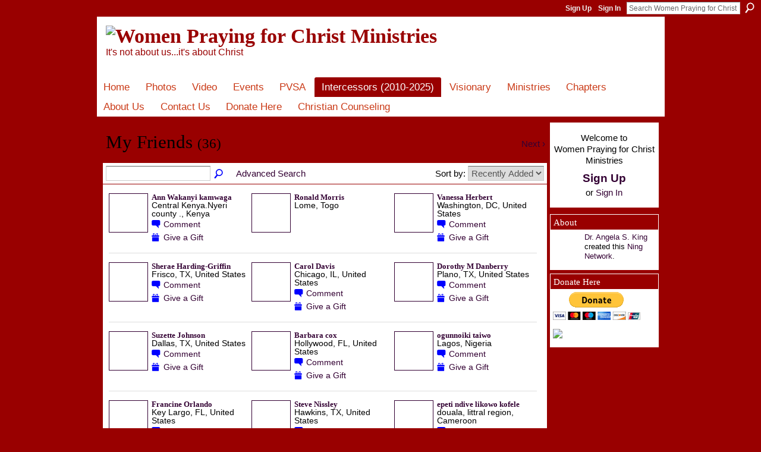

--- FILE ---
content_type: text/html; charset=UTF-8
request_url: https://wpfcm-tx.ning.com/friends/DrAngelaSKing
body_size: 49799
content:
<!DOCTYPE html>
<html lang="en" xmlns:og="http://ogp.me/ns#">
    <head data-layout-view="default">
<script>
    window.dataLayer = window.dataLayer || [];
        </script>
<!-- Google Tag Manager -->
<script>(function(w,d,s,l,i){w[l]=w[l]||[];w[l].push({'gtm.start':
new Date().getTime(),event:'gtm.js'});var f=d.getElementsByTagName(s)[0],
j=d.createElement(s),dl=l!='dataLayer'?'&l='+l:'';j.async=true;j.src=
'https://www.googletagmanager.com/gtm.js?id='+i+dl;f.parentNode.insertBefore(j,f);
})(window,document,'script','dataLayer','GTM-T5W4WQ');</script>
<!-- End Google Tag Manager -->
            <meta http-equiv="Content-Type" content="text/html; charset=utf-8" />
    <title>Dr. Angela S. King&#039;s Friends - Women Praying for Christ Ministries</title>
    <link rel="icon" href="https://wpfcm-tx.ning.com/favicon.ico" type="image/x-icon" />
    <link rel="SHORTCUT ICON" href="https://wpfcm-tx.ning.com/favicon.ico" type="image/x-icon" />
    <meta name="description" content="Dr. Angela S. King's Friends | Intercessors For Christ - (WPFCM) is a Christian Sister/Brotherhood and Support Group that emphasizes intercessory prayer and em…" />
    <meta name="keywords" content="" />
<meta name="title" content="Dr. Angela S. King&#039;s Friends" />
<meta property="og:type" content="website" />
<meta property="og:url" content="https://wpfcm-tx.ning.com/profiles/friend/list?user=DrAngelaSKing" />
<meta property="og:title" content="Dr. Angela S. King&#039;s Friends" />
<meta property="og:image" content="https://storage.ning.com/topology/rest/1.0/file/get/2750404767?profile=UPSCALE_150x150">
<meta name="twitter:card" content="summary" />
<meta name="twitter:title" content="Dr. Angela S. King&#039;s Friends" />
<meta name="twitter:description" content="Dr. Angela S. King's Friends | Intercessors For Christ - (WPFCM) is a Christian Sister/Brotherhood and Support Group that emphasizes intercessory prayer and em…" />
<meta name="twitter:image" content="https://storage.ning.com/topology/rest/1.0/file/get/2750404767?profile=UPSCALE_150x150" />
<link rel="image_src" href="https://storage.ning.com/topology/rest/1.0/file/get/2750404767?profile=UPSCALE_150x150" />
<script type="text/javascript">
    djConfig = { preventBackButtonFix: false, isDebug: false }
ning = {"CurrentApp":{"premium":true,"iconUrl":"https:\/\/storage.ning.com\/topology\/rest\/1.0\/file\/get\/2750404767?profile=UPSCALE_150x150","url":"httpswpfcm-tx.ning.com","domains":[],"online":true,"privateSource":true,"id":"wpfcm-tx","appId":4968600,"description":"Intercessors For Christ - (WPFCM) is a Christian Sister\/Brotherhood and Support Group that emphasizes intercessory prayer and empowerment.","name":"Women Praying for Christ Ministries","owner":"gl1p87st7ytb","createdDate":"2010-01-27T02:28:40.000Z","runOwnAds":false},"CurrentProfile":null,"maxFileUploadSize":5};
        (function(){
            if (!window.ning) { return; }

            var age, gender, rand, obfuscated, combined;

            obfuscated = document.cookie.match(/xgdi=([^;]+)/);
            if (obfuscated) {
                var offset = 100000;
                obfuscated = parseInt(obfuscated[1]);
                rand = obfuscated / offset;
                combined = (obfuscated % offset) ^ rand;
                age = combined % 1000;
                gender = (combined / 1000) & 3;
                gender = (gender == 1 ? 'm' : gender == 2 ? 'f' : 0);
                ning.viewer = {"age":age,"gender":gender};
            }
        })();

        if (window.location.hash.indexOf('#!/') == 0) {
        window.location.replace(window.location.hash.substr(2));
    }
    window.xg = window.xg || {};
xg.captcha = {
    'shouldShow': false,
    'siteKey': '6Ldf3AoUAAAAALPgNx2gcXc8a_5XEcnNseR6WmsT'
};
xg.addOnRequire = function(f) { xg.addOnRequire.functions.push(f); };
xg.addOnRequire.functions = [];
xg.addOnFacebookLoad = function (f) { xg.addOnFacebookLoad.functions.push(f); };
xg.addOnFacebookLoad.functions = [];
xg._loader = {
    p: 0,
    loading: function(set) {  this.p++; },
    onLoad: function(set) {
                this.p--;
        if (this.p == 0 && typeof(xg._loader.onDone) == 'function') {
            xg._loader.onDone();
        }
    }
};
xg._loader.loading('xnloader');
if (window.bzplcm) {
    window.bzplcm._profileCount = 0;
    window.bzplcm._profileSend = function() { if (window.bzplcm._profileCount++ == 1) window.bzplcm.send(); };
}
xg._loader.onDone = function() {
            if(window.bzplcm)window.bzplcm.start('ni');
        xg.shared.util.parseWidgets();    var addOnRequireFunctions = xg.addOnRequire.functions;
    xg.addOnRequire = function(f) { f(); };
    try {
        if (addOnRequireFunctions) { dojo.lang.forEach(addOnRequireFunctions, function(onRequire) { onRequire.apply(); }); }
    } catch (e) {
        if(window.bzplcm)window.bzplcm.ts('nx').send();
        throw e;
    }
    if(window.bzplcm) { window.bzplcm.stop('ni'); window.bzplcm._profileSend(); }
};
window.xn = { track: { event: function() {}, pageView: function() {}, registerCompletedFlow: function() {}, registerError: function() {}, timer: function() { return { lapTime: function() {} }; } } };</script>

<style type="text/css" media="screen,projection">
#xg_navigation ul div.xg_subtab ul li a {
    color:#333333;
    background:#9E0000;
}
#xg_navigation ul div.xg_subtab ul li a:hover {
    color:#000000;
    background:#B80000;
}
</style>

<style type="text/css" media="screen,projection">
@import url("https://static.ning.com/socialnetworkmain/widgets/index/css/common.min.css?xn_version=1229287718");
@import url("https://static.ning.com/socialnetworkmain/widgets/profiles/css/component.min.css?xn_version=467783652");

</style>

<style type="text/css" media="screen,projection">
@import url("/generated-69468ff19df258-96900069-css?xn_version=202512201152");

</style>

<style type="text/css" media="screen,projection">
@import url("/generated-69468ff173cef2-01611745-css?xn_version=202512201152");

</style>

<!--[if IE 6]>
    <link rel="stylesheet" type="text/css" href="https://static.ning.com/socialnetworkmain/widgets/index/css/common-ie6.min.css?xn_version=463104712" />
<![endif]-->
<!--[if IE 7]>
<link rel="stylesheet" type="text/css" href="https://static.ning.com/socialnetworkmain/widgets/index/css/common-ie7.css?xn_version=2712659298" />
<![endif]-->
<link rel="EditURI" type="application/rsd+xml" title="RSD" href="https://wpfcm-tx.ning.com/profiles/blog/rsd" />

    </head>
    <body>
<!-- Google Tag Manager (noscript) -->
<noscript><iframe src="https://www.googletagmanager.com/ns.html?id=GTM-T5W4WQ"
height="0" width="0" style="display:none;visibility:hidden"></iframe></noscript>
<!-- End Google Tag Manager (noscript) -->
                <div id="xn_bar">
            <div id="xn_bar_menu">
                <div id="xn_bar_menu_branding" >
                                    </div>

                <div id="xn_bar_menu_more">
                    <form id="xn_bar_menu_search" method="GET" action="https://wpfcm-tx.ning.com/main/search/search">
                        <fieldset>
                            <input type="text" name="q" id="xn_bar_menu_search_query" value="Search Women Praying for Christ Ministries" _hint="Search Women Praying for Christ Ministries" accesskey="4" class="text xj_search_hint" />
                            <a id="xn_bar_menu_search_submit" href="#" onclick="document.getElementById('xn_bar_menu_search').submit();return false">Search</a>
                        </fieldset>
                    </form>
                </div>

                            <ul id="xn_bar_menu_tabs">
                                            <li><a href="https://wpfcm-tx.ning.com/main/authorization/signUp?target=https%3A%2F%2Fwpfcm-tx.ning.com%2Fprofiles%2Ffriend%2Flist%3Fuser%3DDrAngelaSKing%26">Sign Up</a></li>
                                                <li><a href="https://wpfcm-tx.ning.com/main/authorization/signIn?target=https%3A%2F%2Fwpfcm-tx.ning.com%2Fprofiles%2Ffriend%2Flist%3Fuser%3DDrAngelaSKing%26">Sign In</a></li>
                                    </ul>
                        </div>
        </div>
        
        
        <div id="xg" class="xg_theme xj_list_container xg_widget_profiles xg_widget_profiles_friend xg_widget_profiles_friend_list" data-layout-pack="classic">
            <div id="xg_head">
                <div id="xg_masthead">
                    <p id="xg_sitename"><a id="application_name_header_link" href="/"><img src="https://storage.ning.com/topology/rest/1.0/file/get/2546121390?profile=RESIZE_1024x1024" alt="Women Praying for Christ Ministries"></a></p>
                    <p id="xg_sitedesc" class="xj_site_desc">It&#039;s not about us...it&#039;s about Christ</p>
                </div>
                <div id="xg_navigation">
                    <ul>
    <li id="xg_tab_main" class="xg_subtab"><a href="/"><span>Home</span></a></li><li id="xg_tab_photo" class="xg_subtab"><a href="/photo"><span>Photos</span></a></li><li dojoType="SubTabHover" id="xg_tab_video" class="xg_subtab"><a href="/video"><span>Video</span></a><div class="xg_subtab" style="display:none;position:absolute;"><ul class="xg_subtab" style="display:block;" ><li style="list-style:none !important;display:block;text-align:left;"><a href="/page/news-channel" style="float:none;"><span>News Channel</span></a></li></ul></div></li><li dojoType="SubTabHover" id="xg_tab_events" class="xg_subtab"><a href="/events"><span>Events</span></a><div class="xg_subtab" style="display:none;position:absolute;"><ul class="xg_subtab" style="display:block;" ><li style="list-style:none !important;display:block;text-align:left;"><a href="/page/calendar-1" style="float:none;"><span>Calendar</span></a></li></ul></div></li><li dojoType="SubTabHover" id="xg_tab_xn17" class="xg_subtab"><a href="/page/pvsa"><span>PVSA</span></a><div class="xg_subtab" style="display:none;position:absolute;"><ul class="xg_subtab" style="display:block;" ><li style="list-style:none !important;display:block;text-align:left;"><a href="/page/memberships-1" style="float:none;"><span>Memberships</span></a></li><li style="list-style:none !important;display:block;text-align:left;"><a href="/page/awards-1" style="float:none;"><span>Awards</span></a></li></ul></div></li><li dojoType="SubTabHover" id="xg_tab_xn39" class="xg_subtab this"><a href="/profiles/members/"><span>Intercessors (2010-2025)</span></a><div class="xg_subtab" style="display:none;position:absolute;"><ul class="xg_subtab" style="display:block;" ><li style="list-style:none !important;display:block;text-align:left;"><a href="/page/intercessors-cont" style="float:none;"><span>Intercessors (2004-2010)</span></a></li></ul></div></li><li dojoType="SubTabHover" id="xg_tab_xn9" class="xg_subtab"><a href="/page/visionary-1"><span>Visionary</span></a><div class="xg_subtab" style="display:none;position:absolute;"><ul class="xg_subtab" style="display:block;" ><li style="list-style:none !important;display:block;text-align:left;"><a href="/page/book-dr-king" style="float:none;"><span>Book Dr. King</span></a></li></ul></div></li><li dojoType="SubTabHover" id="xg_tab_xn37" class="xg_subtab"><a href="/page/ministries"><span>Ministries</span></a><div class="xg_subtab" style="display:none;position:absolute;"><ul class="xg_subtab" style="display:block;" ><li style="list-style:none !important;display:block;text-align:left;"><a href="/page/prayer-ambassadors" style="float:none;"><span>Prayer Ambassadors</span></a></li><li style="list-style:none !important;display:block;text-align:left;"><a href="/page/board-of-directors" style="float:none;"><span>Board of Directors</span></a></li><li style="list-style:none !important;display:block;text-align:left;"><a href="/page/intercessors" style="float:none;"><span>WPFCM Intercessors</span></a></li></ul></div></li><li dojoType="SubTabHover" id="xg_tab_xn22" class="xg_subtab"><a href="/page/chapters-1"><span>Chapters</span></a><div class="xg_subtab" style="display:none;position:absolute;"><ul class="xg_subtab" style="display:block;" ><li style="list-style:none !important;display:block;text-align:left;"><a href="/page/chapter-300-1" style="float:none;"><span>Chapter 300 - TX</span></a></li><li style="list-style:none !important;display:block;text-align:left;"><a href="/page/chapter-400" style="float:none;"><span>Chapter 400 - N.C.</span></a></li><li style="list-style:none !important;display:block;text-align:left;"><a href="/page/chapter-700" style="float:none;"><span>Chapter 700 - Liberia</span></a></li><li style="list-style:none !important;display:block;text-align:left;"><a href="/page/chapter-701" style="float:none;"><span>Chapter 701 - Kenya #1</span></a></li><li style="list-style:none !important;display:block;text-align:left;"><a href="/page/chapter-704-kenya-2" style="float:none;"><span>Chapter 704 - Kenya #2</span></a></li><li style="list-style:none !important;display:block;text-align:left;"><a href="/page/chapter-702" style="float:none;"><span>Chapter 702-Sierra Leone</span></a></li><li style="list-style:none !important;display:block;text-align:left;"><a href="/page/chapter-703" style="float:none;"><span>Chapter 703 - Nigeria</span></a></li></ul></div></li><li dojoType="SubTabHover" id="xg_tab_xn31" class="xg_subtab"><a href="/page/about-us"><span>About Us</span></a><div class="xg_subtab" style="display:none;position:absolute;"><ul class="xg_subtab" style="display:block;" ><li style="list-style:none !important;display:block;text-align:left;"><a href="/page/who-we-are" style="float:none;"><span>Who We Are</span></a></li><li style="list-style:none !important;display:block;text-align:left;"><a href="/page/belief-statement-2" style="float:none;"><span>We Believe</span></a></li></ul></div></li><li dojoType="SubTabHover" id="xg_tab_xn32" class="xg_subtab"><a href="/page/contact-us"><span>Contact Us</span></a><div class="xg_subtab" style="display:none;position:absolute;"><ul class="xg_subtab" style="display:block;" ><li style="list-style:none !important;display:block;text-align:left;"><a href="/page/resources-1" style="float:none;"><span>Resources</span></a></li></ul></div></li><li dojoType="SubTabHover" id="xg_tab_xn35" class="xg_subtab"><a href="/page/donate-here"><span>Donate Here</span></a><div class="xg_subtab" style="display:none;position:absolute;"><ul class="xg_subtab" style="display:block;" ><li style="list-style:none !important;display:block;text-align:left;"><a href="/page/fundraisers-1" style="float:none;"><span>Fundraisers</span></a></li><li style="list-style:none !important;display:block;text-align:left;"><a href="/page/benefit-fundraiser" style="float:none;"><span>Benefit Fundraiser</span></a></li><li style="list-style:none !important;display:block;text-align:left;"><a href="/page/africa-mission-trip" style="float:none;"><span>Africa Mission Trip</span></a></li><li style="list-style:none !important;display:block;text-align:left;"><a href="/page/worship-center" style="float:none;"><span>Worship Center</span></a></li></ul></div></li><li id="xg_tab_xn40" class="xg_subtab"><a href="/page/christian-counseling"><span>Christian Counseling</span></a></li></ul>

                </div>
            </div>
            
            <div id="xg_body">
                
                <div class="xg_column xg_span-16 xj_classic_canvas">
                    <div class="xg_headline">
<div class="tb"><h1>My Friends <span class="count">(36)</span></h1>
        <ul class="navigation byline">
            <li class="right">            <a class="" href="https://wpfcm-tx.ning.com/profiles/friend/list?user=DrAngelaSKing&amp;page=2&amp;xg_source=profiles_memberList_top_next">Next ›</a>
        </li>
        </ul>
    </div>
</div>
<div class="xg_module"><div class="xg_module module_searchbar">
    <div class="xg_module_body">
        <form action="https://wpfcm-tx.ning.com/profiles/friend/list?user=gl1p87st7ytb">
            <p class="left">
                <input type="hidden" name="user" value="gl1p87st7ytb" />                <input name="q" type="text" class="textfield" value=""  />
                                <a class="xg_icon xg_icon-search" title="Search Friends" onclick="x$(this).parents('form').submit();" href="#">Search Friends</a>
                                <a class="link-ams" style="margin-left:1em" href="https://wpfcm-tx.ning.com/profiles/members/advancedSearch">Advanced Search</a>
                            </p>
                    </form>
                <p class="right">
                            Sort by:                <select onchange="window.location = this.value">
                    <option value="https://wpfcm-tx.ning.com/profiles/friend/list?user=DrAngelaSKing&amp;sort=mostRecent"  selected="selected">Recently Added</option><option value="https://wpfcm-tx.ning.com/profiles/friend/list?user=DrAngelaSKing&amp;sort=alphabetical" >Alphabetical</option><option value="https://wpfcm-tx.ning.com/profiles/friend/list?user=DrAngelaSKing&amp;sort=random" >Random</option>                </select>
                                </p>
            </div>
</div>
<div class="xg_module_body"><div class="members_list easyclear"><div class="member_item ">
    <div class="member_item_thumbnail">
        <a href="/profile/AnnWakanyikamwaga?xg_source=profiles_memberList">
            <span class="table_img dy-avatar dy-avatar-64 "><img  class="photo " src="https://storage.ning.com/topology/rest/1.0/file/get/2535471993?profile=original&amp;width=64&amp;height=64&amp;crop=1%3A1" alt="" /></span>        </a>
    </div><!-- /member_item_thumbnail -->
    <div class="member_item_detail">
        <h5>    
            <a href="/profile/AnnWakanyikamwaga?xg_source=profiles_memberList">Ann Wakanyi kamwaga </a>
                    </h5>
            <p>Central Kenya.Nyeri county ., Kenya</p>        <ul>
            <li><a class="xg_sprite xg_sprite-comment" href="/profile/AnnWakanyikamwaga?xgac=1&amp;xg_source=profiles_memberList#add_comment">Comment</a></li><li><a class="xg_sprite xg_sprite-gift" href="https://wpfcm-tx.ning.com/main/authorization/signUp?target=https%3A%2F%2Fwpfcm-tx.ning.com%2Fgifts%2Fitem%2Flist%3Fto%3D01957ed4632c7f8c95b172a2b8503461%26xg_source%3Dmlist">Give a Gift</a></li>        </ul>
    </div><!-- /member_item_detail -->
</div>
<div class="member_item ">
    <div class="member_item_thumbnail">
        <a href="/profile/RonaldMorris?xg_source=profiles_memberList">
            <span class="table_img dy-avatar dy-avatar-64 "><img  class="photo " src="https://storage.ning.com/topology/rest/1.0/file/get/2535471993?profile=original&amp;width=64&amp;height=64&amp;crop=1%3A1" alt="" /></span>        </a>
    </div><!-- /member_item_thumbnail -->
    <div class="member_item_detail">
        <h5>    
            <a href="/profile/RonaldMorris?xg_source=profiles_memberList">Ronald Morris</a>
                    </h5>
            <p>Lome, Togo</p>        <ul>
                    </ul>
    </div><!-- /member_item_detail -->
</div>
<div class="member_item ">
    <div class="member_item_thumbnail">
        <a href="/profile/VanessaHerbert?xg_source=profiles_memberList">
            <span class="table_img dy-avatar dy-avatar-64 "><img  class="photo " src="https://storage.ning.com/topology/rest/1.0/file/get/2535471993?profile=original&amp;width=64&amp;height=64&amp;crop=1%3A1" alt="" /></span>        </a>
    </div><!-- /member_item_thumbnail -->
    <div class="member_item_detail">
        <h5>    
            <a href="/profile/VanessaHerbert?xg_source=profiles_memberList">Vanessa Herbert</a>
                    </h5>
            <p>Washington, DC, United States</p>        <ul>
            <li><a class="xg_sprite xg_sprite-comment" href="/profile/VanessaHerbert?xgac=1&amp;xg_source=profiles_memberList#add_comment">Comment</a></li><li><a class="xg_sprite xg_sprite-gift" href="https://wpfcm-tx.ning.com/main/authorization/signUp?target=https%3A%2F%2Fwpfcm-tx.ning.com%2Fgifts%2Fitem%2Flist%3Fto%3D3bdb2bbff72244bfb1f80ccf023e427e%26xg_source%3Dmlist">Give a Gift</a></li>        </ul>
    </div><!-- /member_item_detail -->
</div>
<div class="member_item ">
    <div class="member_item_thumbnail">
        <a href="/profile/SheraeHardingGriffin?xg_source=profiles_memberList">
            <span class="table_img dy-avatar dy-avatar-64 "><img  class="photo " src="https://storage.ning.com/topology/rest/1.0/file/get/2535471993?profile=original&amp;width=64&amp;height=64&amp;crop=1%3A1" alt="" /></span>        </a>
    </div><!-- /member_item_thumbnail -->
    <div class="member_item_detail">
        <h5>    
            <a href="/profile/SheraeHardingGriffin?xg_source=profiles_memberList">Sherae Harding-Griffin</a>
                    </h5>
            <p>Frisco, TX, United States</p>        <ul>
            <li><a class="xg_sprite xg_sprite-comment" href="/profile/SheraeHardingGriffin?xgac=1&amp;xg_source=profiles_memberList#add_comment">Comment</a></li><li><a class="xg_sprite xg_sprite-gift" href="https://wpfcm-tx.ning.com/main/authorization/signUp?target=https%3A%2F%2Fwpfcm-tx.ning.com%2Fgifts%2Fitem%2Flist%3Fto%3D2v6txqshzdh2n%26xg_source%3Dmlist">Give a Gift</a></li>        </ul>
    </div><!-- /member_item_detail -->
</div>
<div class="member_item ">
    <div class="member_item_thumbnail">
        <a href="/profile/CarolDavis?xg_source=profiles_memberList">
            <span class="table_img dy-avatar dy-avatar-64 "><img  class="photo " src="https://storage.ning.com/topology/rest/1.0/file/get/2535471993?profile=original&amp;width=64&amp;height=64&amp;crop=1%3A1" alt="" /></span>        </a>
    </div><!-- /member_item_thumbnail -->
    <div class="member_item_detail">
        <h5>    
            <a href="/profile/CarolDavis?xg_source=profiles_memberList">Carol Davis</a>
                    </h5>
            <p>Chicago, IL, United States</p>        <ul>
            <li><a class="xg_sprite xg_sprite-comment" href="/profile/CarolDavis?xgac=1&amp;xg_source=profiles_memberList#add_comment">Comment</a></li><li><a class="xg_sprite xg_sprite-gift" href="https://wpfcm-tx.ning.com/main/authorization/signUp?target=https%3A%2F%2Fwpfcm-tx.ning.com%2Fgifts%2Fitem%2Flist%3Fto%3D0k79llbo4sq16%26xg_source%3Dmlist">Give a Gift</a></li>        </ul>
    </div><!-- /member_item_detail -->
</div>
<div class="member_item ">
    <div class="member_item_thumbnail">
        <a href="/profile/DorothyMDanberry?xg_source=profiles_memberList">
            <span class="table_img dy-avatar dy-avatar-64 "><img  class="photo " src="https://storage.ning.com/topology/rest/1.0/file/get/2535471993?profile=original&amp;width=64&amp;height=64&amp;crop=1%3A1" alt="" /></span>        </a>
    </div><!-- /member_item_thumbnail -->
    <div class="member_item_detail">
        <h5>    
            <a href="/profile/DorothyMDanberry?xg_source=profiles_memberList">Dorothy M Danberry</a>
                    </h5>
            <p>Plano, TX, United States</p>        <ul>
            <li><a class="xg_sprite xg_sprite-comment" href="/profile/DorothyMDanberry?xgac=1&amp;xg_source=profiles_memberList#add_comment">Comment</a></li><li><a class="xg_sprite xg_sprite-gift" href="https://wpfcm-tx.ning.com/main/authorization/signUp?target=https%3A%2F%2Fwpfcm-tx.ning.com%2Fgifts%2Fitem%2Flist%3Fto%3D0x1zvvt4vd45u%26xg_source%3Dmlist">Give a Gift</a></li>        </ul>
    </div><!-- /member_item_detail -->
</div>
<div class="member_item ">
    <div class="member_item_thumbnail">
        <a href="/profile/SuzetteJohnson?xg_source=profiles_memberList">
            <span class="table_img dy-avatar dy-avatar-64 "><img  class="photo " src="https://storage.ning.com/topology/rest/1.0/file/get/2535471993?profile=original&amp;width=64&amp;height=64&amp;crop=1%3A1" alt="" /></span>        </a>
    </div><!-- /member_item_thumbnail -->
    <div class="member_item_detail">
        <h5>    
            <a href="/profile/SuzetteJohnson?xg_source=profiles_memberList">Suzette Johnson</a>
                    </h5>
            <p>Dallas, TX, United States</p>        <ul>
            <li><a class="xg_sprite xg_sprite-comment" href="/profile/SuzetteJohnson?xgac=1&amp;xg_source=profiles_memberList#add_comment">Comment</a></li><li><a class="xg_sprite xg_sprite-gift" href="https://wpfcm-tx.ning.com/main/authorization/signUp?target=https%3A%2F%2Fwpfcm-tx.ning.com%2Fgifts%2Fitem%2Flist%3Fto%3D23zy5i6k391j9%26xg_source%3Dmlist">Give a Gift</a></li>        </ul>
    </div><!-- /member_item_detail -->
</div>
<div class="member_item ">
    <div class="member_item_thumbnail">
        <a href="/profile/Barbaracox?xg_source=profiles_memberList">
            <span class="table_img dy-avatar dy-avatar-64 "><img  class="photo " src="https://storage.ning.com/topology/rest/1.0/file/get/2535409275?profile=RESIZE_64x64&amp;width=64&amp;height=64&amp;crop=1%3A1" alt="" /></span>        </a>
    </div><!-- /member_item_thumbnail -->
    <div class="member_item_detail">
        <h5>    
            <a href="/profile/Barbaracox?xg_source=profiles_memberList">Barbara cox</a>
                    </h5>
            <p>Hollywood, FL, United States</p>        <ul>
            <li><a class="xg_sprite xg_sprite-comment" href="/profile/Barbaracox?xgac=1&amp;xg_source=profiles_memberList#add_comment">Comment</a></li><li><a class="xg_sprite xg_sprite-gift" href="https://wpfcm-tx.ning.com/main/authorization/signUp?target=https%3A%2F%2Fwpfcm-tx.ning.com%2Fgifts%2Fitem%2Flist%3Fto%3D2xhkq59n6ty7p%26xg_source%3Dmlist">Give a Gift</a></li>        </ul>
    </div><!-- /member_item_detail -->
</div>
<div class="member_item ">
    <div class="member_item_thumbnail">
        <a href="/profile/ogunnoikitaiwo?xg_source=profiles_memberList">
            <span class="table_img dy-avatar dy-avatar-64 "><img  class="photo " src="https://storage.ning.com/topology/rest/1.0/file/get/2535471993?profile=original&amp;width=64&amp;height=64&amp;crop=1%3A1" alt="" /></span>        </a>
    </div><!-- /member_item_thumbnail -->
    <div class="member_item_detail">
        <h5>    
            <a href="/profile/ogunnoikitaiwo?xg_source=profiles_memberList">ogunnoiki taiwo</a>
                    </h5>
            <p>Lagos, Nigeria</p>        <ul>
            <li><a class="xg_sprite xg_sprite-comment" href="/profile/ogunnoikitaiwo?xgac=1&amp;xg_source=profiles_memberList#add_comment">Comment</a></li><li><a class="xg_sprite xg_sprite-gift" href="https://wpfcm-tx.ning.com/main/authorization/signUp?target=https%3A%2F%2Fwpfcm-tx.ning.com%2Fgifts%2Fitem%2Flist%3Fto%3D0p9395xndtjq8%26xg_source%3Dmlist">Give a Gift</a></li>        </ul>
    </div><!-- /member_item_detail -->
</div>
<div class="member_item ">
    <div class="member_item_thumbnail">
        <a href="/profile/FrancineOrlando?xg_source=profiles_memberList">
            <span class="table_img dy-avatar dy-avatar-64 "><img  class="photo " src="https://storage.ning.com/topology/rest/1.0/file/get/2535471993?profile=original&amp;width=64&amp;height=64&amp;crop=1%3A1" alt="" /></span>        </a>
    </div><!-- /member_item_thumbnail -->
    <div class="member_item_detail">
        <h5>    
            <a href="/profile/FrancineOrlando?xg_source=profiles_memberList">Francine Orlando</a>
                    </h5>
            <p>Key Largo, FL, United States</p>        <ul>
            <li><a class="xg_sprite xg_sprite-comment" href="/profile/FrancineOrlando?xgac=1&amp;xg_source=profiles_memberList#add_comment">Comment</a></li><li><a class="xg_sprite xg_sprite-gift" href="https://wpfcm-tx.ning.com/main/authorization/signUp?target=https%3A%2F%2Fwpfcm-tx.ning.com%2Fgifts%2Fitem%2Flist%3Fto%3D1w232t96cx8a6%26xg_source%3Dmlist">Give a Gift</a></li>        </ul>
    </div><!-- /member_item_detail -->
</div>
<div class="member_item ">
    <div class="member_item_thumbnail">
        <a href="/profile/none?xg_source=profiles_memberList">
            <span class="table_img dy-avatar dy-avatar-64 "><img  class="photo " src="https://storage.ning.com/topology/rest/1.0/file/get/2535410908?profile=RESIZE_64x64&amp;width=64&amp;height=64&amp;crop=1%3A1" alt="" /></span>        </a>
    </div><!-- /member_item_thumbnail -->
    <div class="member_item_detail">
        <h5>    
            <a href="/profile/none?xg_source=profiles_memberList">Steve Nissley</a>
                    </h5>
            <p>Hawkins, TX, United States</p>        <ul>
            <li><a class="xg_sprite xg_sprite-comment" href="/profile/none?xgac=1&amp;xg_source=profiles_memberList#add_comment">Comment</a></li><li><a class="xg_sprite xg_sprite-gift" href="https://wpfcm-tx.ning.com/main/authorization/signUp?target=https%3A%2F%2Fwpfcm-tx.ning.com%2Fgifts%2Fitem%2Flist%3Fto%3D21j9sxd5jfj5x%26xg_source%3Dmlist">Give a Gift</a></li>        </ul>
    </div><!-- /member_item_detail -->
</div>
<div class="member_item ">
    <div class="member_item_thumbnail">
        <a href="/profile/epetindivelikowokofele?xg_source=profiles_memberList">
            <span class="table_img dy-avatar dy-avatar-64 "><img  class="photo " src="https://storage.ning.com/topology/rest/1.0/file/get/2535410445?profile=RESIZE_64x64&amp;width=64&amp;height=64&amp;crop=1%3A1" alt="" /></span>        </a>
    </div><!-- /member_item_thumbnail -->
    <div class="member_item_detail">
        <h5>    
            <a href="/profile/epetindivelikowokofele?xg_source=profiles_memberList">epeti ndive likowo kofele</a>
                    </h5>
            <p>douala, littral region, Cameroon</p>        <ul>
            <li><a class="xg_sprite xg_sprite-comment" href="/profile/epetindivelikowokofele?xgac=1&amp;xg_source=profiles_memberList#add_comment">Comment</a></li><li><a class="xg_sprite xg_sprite-gift" href="https://wpfcm-tx.ning.com/main/authorization/signUp?target=https%3A%2F%2Fwpfcm-tx.ning.com%2Fgifts%2Fitem%2Flist%3Fto%3D297aqy1imbdht%26xg_source%3Dmlist">Give a Gift</a></li>        </ul>
    </div><!-- /member_item_detail -->
</div>
<div class="member_item ">
    <div class="member_item_thumbnail">
        <a href="/profile/WagayeHaile?xg_source=profiles_memberList">
            <span class="table_img dy-avatar dy-avatar-64 "><img  class="photo " src="https://storage.ning.com/topology/rest/1.0/file/get/2535471993?profile=original&amp;width=64&amp;height=64&amp;crop=1%3A1" alt="" /></span>        </a>
    </div><!-- /member_item_thumbnail -->
    <div class="member_item_detail">
        <h5>    
            <a href="/profile/WagayeHaile?xg_source=profiles_memberList">Wagaye Haile</a>
                    </h5>
            <p>Addis Ababa, Ethiopia</p>        <ul>
            <li><a class="xg_sprite xg_sprite-comment" href="/profile/WagayeHaile?xgac=1&amp;xg_source=profiles_memberList#add_comment">Comment</a></li><li><a class="xg_sprite xg_sprite-gift" href="https://wpfcm-tx.ning.com/main/authorization/signUp?target=https%3A%2F%2Fwpfcm-tx.ning.com%2Fgifts%2Fitem%2Flist%3Fto%3D3h3zwg6gieror%26xg_source%3Dmlist">Give a Gift</a></li>        </ul>
    </div><!-- /member_item_detail -->
</div>
<div class="member_item ">
    <div class="member_item_thumbnail">
        <a href="/profile/JOANTELLEBLANC?xg_source=profiles_memberList">
            <span class="table_img dy-avatar dy-avatar-64 "><img  class="photo " src="https://storage.ning.com/topology/rest/1.0/file/get/2535471993?profile=original&amp;width=64&amp;height=64&amp;crop=1%3A1" alt="" /></span>        </a>
    </div><!-- /member_item_thumbnail -->
    <div class="member_item_detail">
        <h5>    
            <a href="/profile/JOANTELLEBLANC?xg_source=profiles_memberList">JOANTEL LEBLANC</a>
                    </h5>
            <p>Houston, TX, United States</p>        <ul>
            <li><a class="xg_sprite xg_sprite-comment" href="/profile/JOANTELLEBLANC?xgac=1&amp;xg_source=profiles_memberList#add_comment">Comment</a></li><li><a class="xg_sprite xg_sprite-gift" href="https://wpfcm-tx.ning.com/main/authorization/signUp?target=https%3A%2F%2Fwpfcm-tx.ning.com%2Fgifts%2Fitem%2Flist%3Fto%3D1d3txlxjt8zar%26xg_source%3Dmlist">Give a Gift</a></li>        </ul>
    </div><!-- /member_item_detail -->
</div>
<div class="member_item ">
    <div class="member_item_thumbnail">
        <a href="/profile/DeeFoster?xg_source=profiles_memberList">
            <span class="table_img dy-avatar dy-avatar-64 "><img  class="photo " src="https://storage.ning.com/topology/rest/1.0/file/get/2535471993?profile=original&amp;width=64&amp;height=64&amp;crop=1%3A1" alt="" /></span>        </a>
    </div><!-- /member_item_thumbnail -->
    <div class="member_item_detail">
        <h5>    
            <a href="/profile/DeeFoster?xg_source=profiles_memberList">Dee Foster</a>
                    </h5>
            <p>Jonesboro, GA, United States</p>        <ul>
            <li><a class="xg_sprite xg_sprite-comment" href="/profile/DeeFoster?xgac=1&amp;xg_source=profiles_memberList#add_comment">Comment</a></li><li><a class="xg_sprite xg_sprite-gift" href="https://wpfcm-tx.ning.com/main/authorization/signUp?target=https%3A%2F%2Fwpfcm-tx.ning.com%2Fgifts%2Fitem%2Flist%3Fto%3D0gtciwzj1ckpf%26xg_source%3Dmlist">Give a Gift</a></li>        </ul>
    </div><!-- /member_item_detail -->
</div>
<div class="member_item ">
    <div class="member_item_thumbnail">
        <a href="/profile/AngelaUshinski?xg_source=profiles_memberList">
            <span class="table_img dy-avatar dy-avatar-64 "><img  class="photo " src="https://storage.ning.com/topology/rest/1.0/file/get/2535471993?profile=original&amp;width=64&amp;height=64&amp;crop=1%3A1" alt="" /></span>        </a>
    </div><!-- /member_item_thumbnail -->
    <div class="member_item_detail">
        <h5>    
            <a href="/profile/AngelaUshinski?xg_source=profiles_memberList">Angela Ushinski</a>
                    </h5>
            <p>Cambridge, MD, United States</p>        <ul>
            <li><a class="xg_sprite xg_sprite-comment" href="/profile/AngelaUshinski?xgac=1&amp;xg_source=profiles_memberList#add_comment">Comment</a></li><li><a class="xg_sprite xg_sprite-gift" href="https://wpfcm-tx.ning.com/main/authorization/signUp?target=https%3A%2F%2Fwpfcm-tx.ning.com%2Fgifts%2Fitem%2Flist%3Fto%3D29sea368alafy%26xg_source%3Dmlist">Give a Gift</a></li>        </ul>
    </div><!-- /member_item_detail -->
</div>
<div class="member_item ">
    <div class="member_item_thumbnail">
        <a href="/profile/Tshidi?xg_source=profiles_memberList">
            <span class="table_img dy-avatar dy-avatar-64 "><img  class="photo " src="https://storage.ning.com/topology/rest/1.0/file/get/2535471993?profile=original&amp;width=64&amp;height=64&amp;crop=1%3A1" alt="" /></span>        </a>
    </div><!-- /member_item_thumbnail -->
    <div class="member_item_detail">
        <h5>    
            <a href="/profile/Tshidi?xg_source=profiles_memberList">Tshidi</a>
                    </h5>
            <p>johannesburg, South Africa</p>        <ul>
            <li><a class="xg_sprite xg_sprite-comment" href="/profile/Tshidi?xgac=1&amp;xg_source=profiles_memberList#add_comment">Comment</a></li><li><a class="xg_sprite xg_sprite-gift" href="https://wpfcm-tx.ning.com/main/authorization/signUp?target=https%3A%2F%2Fwpfcm-tx.ning.com%2Fgifts%2Fitem%2Flist%3Fto%3D1v1q1o7decqzy%26xg_source%3Dmlist">Give a Gift</a></li>        </ul>
    </div><!-- /member_item_detail -->
</div>
<div class="member_item ">
    <div class="member_item_thumbnail">
        <a href="/profile/SusanMBattle?xg_source=profiles_memberList">
            <span class="table_img dy-avatar dy-avatar-64 "><img  class="photo " src="https://storage.ning.com/topology/rest/1.0/file/get/3564214949?profile=RESIZE_64x64" alt="" /></span>        </a>
    </div><!-- /member_item_thumbnail -->
    <div class="member_item_detail">
        <h5>    
            <a href="/profile/SusanMBattle?xg_source=profiles_memberList">Susan M. Battle</a>
                    </h5>
            <p>Lancaster, TX, United States</p>        <ul>
                    </ul>
    </div><!-- /member_item_detail -->
</div>
<div class="member_item ">
    <div class="member_item_thumbnail">
        <a href="/profile/PASTORTJOHNRAVICHANDRAN?xg_source=profiles_memberList">
            <span class="table_img dy-avatar dy-avatar-64 "><img  class="photo " src="https://storage.ning.com/topology/rest/1.0/file/get/2535409912?profile=RESIZE_64x64&amp;width=64&amp;height=64&amp;crop=1%3A1" alt="" /></span>        </a>
    </div><!-- /member_item_thumbnail -->
    <div class="member_item_detail">
        <h5>    
            <a href="/profile/PASTORTJOHNRAVICHANDRAN?xg_source=profiles_memberList">PASTOR,T.JOHN RAVICHANDRAN</a>
                    </h5>
            <p>vellore tn india, India</p>        <ul>
            <li><a class="xg_sprite xg_sprite-comment" href="/profile/PASTORTJOHNRAVICHANDRAN?xgac=1&amp;xg_source=profiles_memberList#add_comment">Comment</a></li><li><a class="xg_sprite xg_sprite-gift" href="https://wpfcm-tx.ning.com/main/authorization/signUp?target=https%3A%2F%2Fwpfcm-tx.ning.com%2Fgifts%2Fitem%2Flist%3Fto%3D2ngbae6u6t1jv%26xg_source%3Dmlist">Give a Gift</a></li>        </ul>
    </div><!-- /member_item_detail -->
</div>
<div class="member_item ">
    <div class="member_item_thumbnail">
        <a href="/profile/bernadean?xg_source=profiles_memberList">
            <span class="table_img dy-avatar dy-avatar-64 "><img  class="photo " src="https://storage.ning.com/topology/rest/1.0/file/get/2535471993?profile=original&amp;width=64&amp;height=64&amp;crop=1%3A1" alt="" /></span>        </a>
    </div><!-- /member_item_thumbnail -->
    <div class="member_item_detail">
        <h5>    
            <a href="/profile/bernadean?xg_source=profiles_memberList">berna dean</a>
                    </h5>
            <p>Houston, TX, United States</p>        <ul>
            <li><a class="xg_sprite xg_sprite-comment" href="/profile/bernadean?xgac=1&amp;xg_source=profiles_memberList#add_comment">Comment</a></li><li><a class="xg_sprite xg_sprite-gift" href="https://wpfcm-tx.ning.com/main/authorization/signUp?target=https%3A%2F%2Fwpfcm-tx.ning.com%2Fgifts%2Fitem%2Flist%3Fto%3D2d0eyz04r4p7l%26xg_source%3Dmlist">Give a Gift</a></li>        </ul>
    </div><!-- /member_item_detail -->
</div>
<div class="member_item last-child">
    <div class="member_item_thumbnail">
        <a href="/profile/LauraLeeAllen?xg_source=profiles_memberList">
            <span class="table_img dy-avatar dy-avatar-64 "><img  class="photo " src="https://storage.ning.com/topology/rest/1.0/file/get/2535410239?profile=RESIZE_64x64&amp;width=64&amp;height=64&amp;crop=1%3A1" alt="" /></span>        </a>
    </div><!-- /member_item_thumbnail -->
    <div class="member_item_detail">
        <h5>    
            <a href="/profile/LauraLeeAllen?xg_source=profiles_memberList">Laura Lee Allen</a>
                    </h5>
            <p>Punxsutawney, PA, United States</p>        <ul>
            <li><a class="xg_sprite xg_sprite-comment" href="/profile/LauraLeeAllen?xgac=1&amp;xg_source=profiles_memberList#add_comment">Comment</a></li><li><a class="xg_sprite xg_sprite-gift" href="https://wpfcm-tx.ning.com/main/authorization/signUp?target=https%3A%2F%2Fwpfcm-tx.ning.com%2Fgifts%2Fitem%2Flist%3Fto%3D2amukia4lkf00%26xg_source%3Dmlist">Give a Gift</a></li>        </ul>
    </div><!-- /member_item_detail -->
</div>
</div>            <ul class="pagination easyclear ">
                        <li class="xg_lightfont"><span>‹ Previous</span></li>
                    <li><span>1</span></li>
                    <li><a href="https://wpfcm-tx.ning.com/profiles/friend/list?user=DrAngelaSKing&amp;page=2">2</a></li>
                            <li><a class="" href="https://wpfcm-tx.ning.com/profiles/friend/list?user=DrAngelaSKing&amp;page=2&amp;xg_source=profiles_memberList_next">Next ›</a></li>
                                <li class="right">
                        <span style="display:none" dojoType="Pagination" _maxPage="2" _gotoUrl="https://wpfcm-tx.ning.com/profiles/friend/list?user=DrAngelaSKing&amp;page=__PAGE___">
                        <label>Page</label>
                        <input class="textfield pagination_input align-right" value="2" type="text" name="goto_page" size="2"/>
                        <input class="goto_button button" value="Go" type="button"/></span>
                    </li>
                            </ul>
        </div></div>
                </div>
                <div class="xg_column xg_span-4 xg_last xj_classic_sidebar">
                        <div class="xg_module" id="xg_module_account">
        <div class="xg_module_body xg_signup xg_lightborder">
            <p>Welcome to<br />Women Praying for Christ Ministries</p>
                        <p class="last-child"><big><strong><a href="https://wpfcm-tx.ning.com/main/authorization/signUp?target=https%3A%2F%2Fwpfcm-tx.ning.com%2Fprofiles%2Ffriend%2Flist%3Fuser%3DDrAngelaSKing%26">Sign Up</a></strong></big><br/>or <a href="https://wpfcm-tx.ning.com/main/authorization/signIn?target=https%3A%2F%2Fwpfcm-tx.ning.com%2Fprofiles%2Ffriend%2Flist%3Fuser%3DDrAngelaSKing%26" style="white-space:nowrap">Sign In</a></p>
                    </div>
    </div>
<div class="xg_module module_about">
    <div class="xg_module_head">
        <h2>About</h2>
    </div>
    <div class="xg_module_body xg_module_ning">
        <div class="vcard">
            <span class="xg_avatar"><a class="fn url" href="http://wpfcm-tx.ning.com/profile/DrAngelaSKing"  title="Dr. Angela S. King"><span class="table_img dy-avatar dy-avatar-48 "><img  class="photo photo" src="https://storage.ning.com/topology/rest/1.0/file/get/11615643678?profile=RESIZE_48X48&amp;width=48&amp;height=48&amp;crop=1%3A1" alt="" /></span></a></span>            <span class="fn"><a href="/profile/DrAngelaSKing">Dr. Angela S. King</a></span>
            created this <a href='http://www.ning.com'>Ning Network</a>.        </div>
            </div>
    </div>
<div class="xg_module html_module module_text xg_reset" data-module_name="text"
        >
        <div class="xg_module_head"><h2>Donate Here</h2></div>
        <div class="xg_module_body xg_user_generated">
            <form action="https://www.paypal.com/cgi-bin/webscr" method="post" target="_top"><input type="hidden" name="cmd" value="_s-xclick" ></input> <input type="hidden" name="hosted_button_id" value="FT9ZCC6F35D7Q" ></input> <input type="image" src="https://www.paypal.com/en_US/i/btn/btn_donateCC_LG.gif" border="0" name="submit" alt="PayPal - The safer, easier way to pay online!" ></input> <img alt="" border="0" src="https://www.paypalobjects.com/en_US/i/scr/pixel.gif" width="1" height="1"  / _origwidth="1"></form>
<p><a href="https://storage.ning.com/topology/rest/1.0/file/get/2538924784?profile=original" target="_self"><img class="align-full" src="https://storage.ning.com/topology/rest/1.0/file/get/2538924784?profile=original" width="100"  /></a></p>
        </div>
        </div>

                </div>
            </div>
            <div id="xg_foot">
                <p class="left">
    © 2026             &nbsp; Created by <a href="/profile/DrAngelaSKing">Dr. Angela S. King</a>.            &nbsp;
    Powered by<a class="poweredBy-logo" href="https://www.ning.com/" title="" alt="" rel="dofollow">
    <img class="poweredbylogo" width="87" height="15" src="https://static.ning.com/socialnetworkmain/widgets/index/gfx/Ning_MM_footer_wht@2x.png?xn_version=2105418020"
         title="Ning Website Builder" alt="Website builder | Create website | Ning.com">
</a>    </p>
    <p class="right xg_lightfont">
                    <a href="https://wpfcm-tx.ning.com/main/embeddable/list">Badges</a> &nbsp;|&nbsp;
                        <a href="https://wpfcm-tx.ning.com/main/authorization/signUp?target=https%3A%2F%2Fwpfcm-tx.ning.com%2Fmain%2Findex%2Freport" dojoType="PromptToJoinLink" _joinPromptText="Please sign up or sign in to complete this step." _hasSignUp="true" _signInUrl="https://wpfcm-tx.ning.com/main/authorization/signIn?target=https%3A%2F%2Fwpfcm-tx.ning.com%2Fmain%2Findex%2Freport">Report an Issue</a> &nbsp;|&nbsp;
                        <a href="https://wpfcm-tx.ning.com/main/authorization/termsOfService?previousUrl=https%3A%2F%2Fwpfcm-tx.ning.com%2Fprofiles%2Ffriend%2Flist%3Fuser%3DDrAngelaSKing%26">Terms of Service</a>
            </p>

            </div>
        </div>
        
        <div id="xj_baz17246" class="xg_theme"></div>
<div id="xg_overlay" style="display:none;">
<!--[if lte IE 6.5]><iframe></iframe><![endif]-->
</div>
<!--googleoff: all--><noscript>
	<style type="text/css" media="screen">
        #xg { position:relative;top:120px; }
        #xn_bar { top:120px; }
	</style>
	<div class="errordesc noscript">
		<div>
            <h3><strong>Hello, you need to enable JavaScript to use Women Praying for Christ Ministries.</strong></h3>
            <p>Please check your browser settings or contact your system administrator.</p>
			<img src="/xn_resources/widgets/index/gfx/jstrk_off.gif" alt="" height="1" width="1" />
		</div>
	</div>
</noscript><!--googleon: all-->
<script type="text/javascript" src="https://static.ning.com/socialnetworkmain/widgets/lib/core.min.js?xn_version=1651386455"></script>        <script>
            var sources = ["https:\/\/static.ning.com\/socialnetworkmain\/widgets\/lib\/js\/jquery\/jquery.ui.widget.js?xn_version=202512201152","https:\/\/static.ning.com\/socialnetworkmain\/widgets\/lib\/js\/jquery\/jquery.iframe-transport.js?xn_version=202512201152","https:\/\/static.ning.com\/socialnetworkmain\/widgets\/lib\/js\/jquery\/jquery.fileupload.js?xn_version=202512201152","https:\/\/storage.ning.com\/topology\/rest\/1.0\/file\/get\/12882235662?profile=original&r=1724773072","https:\/\/storage.ning.com\/topology\/rest\/1.0\/file\/get\/11108984082?profile=original&r=1684136395"];
            var numSources = sources.length;
                        var heads = document.getElementsByTagName('head');
            var node = heads.length > 0 ? heads[0] : document.body;
            var onloadFunctionsObj = {};

            var createScriptTagFunc = function(source) {
                var script = document.createElement('script');
                
                script.type = 'text/javascript';
                                var currentOnLoad = function() {xg._loader.onLoad(source);};
                if (script.readyState) { //for IE (including IE9)
                    script.onreadystatechange = function() {
                        if (script.readyState == 'complete' || script.readyState == 'loaded') {
                            script.onreadystatechange = null;
                            currentOnLoad();
                        }
                    }
                } else {
                   script.onerror = script.onload = currentOnLoad;
                }

                script.src = source;
                node.appendChild(script);
            };

            for (var i = 0; i < numSources; i++) {
                                xg._loader.loading(sources[i]);
                createScriptTagFunc(sources[i]);
            }
        </script>
    <script type="text/javascript">
if (!ning._) {ning._ = {}}
ning._.compat = { encryptedToken: "<empty>" }
ning._.CurrentServerTime = "2026-01-23T16:48:09+00:00";
ning._.probableScreenName = "";
ning._.domains = {
    base: 'ning.com',
    ports: { http: '80', ssl: '443' }
};
ning.loader.version = '202512201152'; // DEP-251220_1:477f7ee 33
djConfig.parseWidgets = false;
</script>
    <script type="text/javascript">
        xg.token = '';
xg.canTweet = false;
xg.cdnHost = 'static.ning.com';
xg.version = '202512201152';
xg.useMultiCdn = true;
xg.staticRoot = 'socialnetworkmain';
xg.xnTrackHost = null;
    xg.cdnDefaultPolicyHost = 'static';
    xg.cdnPolicy = [];
xg.global = xg.global || {};
xg.global.currentMozzle = 'profiles';
xg.global.userCanInvite = false;
xg.global.requestBase = '';
xg.global.locale = 'en_US';
xg.num_thousand_sep = ",";
xg.num_decimal_sep = ".";
(function() {
    dojo.addOnLoad(function() {
        if(window.bzplcm) { window.bzplcm.ts('hr'); window.bzplcm._profileSend(); }
            });
            ning.loader.require('xg.gifts.embed.embed', function() { xg._loader.onLoad('xnloader'); });
    })();    </script>
<form action="https://www.paypal.com/cgi-bin/webscr" method="post" target="_top">
<input type="hidden" name="cmd" value="_s-xclick">
<input type="hidden" name="hosted_button_id" value="FT9ZCC6F35D7Q">
<input type="image" src="https://www.paypal.com/en_US/i/btn/btn_donateCC_LG.gif" border="0" name="submit" alt="PayPal - The safer, easier way to pay online!">
<img alt="" border="0" src="https://www.paypalobjects.com/en_US/i/scr/pixel.gif" width="1" height="1">
</form><script>
    document.addEventListener("DOMContentLoaded", function () {
        if (!dataLayer) {
            return;
        }
        var handler = function (event) {
            var element = event.currentTarget;
            if (element.hasAttribute('data-track-disable')) {
                return;
            }
            var options = JSON.parse(element.getAttribute('data-track'));
            dataLayer.push({
                'event'         : 'trackEvent',
                'eventType'     : 'googleAnalyticsNetwork',
                'eventCategory' : options && options.category || '',
                'eventAction'   : options && options.action || '',
                'eventLabel'    : options && options.label || '',
                'eventValue'    : options && options.value || ''
            });
            if (options && options.ga4) {
                dataLayer.push(options.ga4);
            }
        };
        var elements = document.querySelectorAll('[data-track]');
        for (var i = 0; i < elements.length; i++) {
            elements[i].addEventListener('click', handler);
        }
    });
</script>


    </body>
</html>
